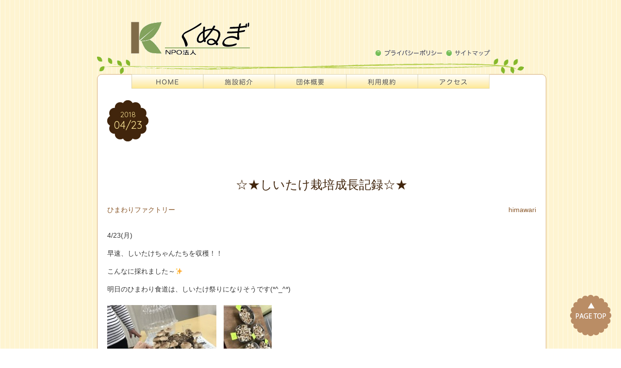

--- FILE ---
content_type: text/html; charset=UTF-8
request_url: https://www.npo-kunugi.org/2018/04/23/%E2%98%86%E2%98%85%E3%81%97%E3%81%84%E3%81%9F%E3%81%91%E6%A0%BD%E5%9F%B9%E6%88%90%E9%95%B7%E8%A8%98%E9%8C%B2%E2%98%86%E2%98%85-2/
body_size: 6857
content:
<!DOCTYPE html>
<!--[if IE 7]>
<html class="ie ie7" lang="ja">
<![endif]-->
<!--[if IE 8]>
<html class="ie ie8" lang="ja">
<![endif]-->
<!--[if !(IE 7) | !(IE 8)  ]><!-->
<html lang="ja">
<!--<![endif]-->
<head>
<meta charset="UTF-8">
<meta name="viewport" content="width=device-width">
<link rel="profile" href="http://gmpg.org/xfn/11">
<link rel="pingback" href="https://www.npo-kunugi.org/xmlrpc.php" />
<!--[if lt IE 9]>
<script src="https://www.npo-kunugi.org/wp-content/themes/kunugi/js/html5.js"></script>
<![endif]-->
<script type="text/javascript" src="http://maps.google.com/maps/api/js?sensor=false"></script>
 
<title>☆★しいたけ栽培成長記録☆★ &#8211; NPO法人くぬぎ</title>
<meta name='robots' content='max-image-preview:large' />
<link rel='dns-prefetch' href='//fonts.googleapis.com' />
<link rel="alternate" type="application/rss+xml" title="NPO法人くぬぎ &raquo; フィード" href="https://www.npo-kunugi.org/feed/" />
<link rel="alternate" type="application/rss+xml" title="NPO法人くぬぎ &raquo; コメントフィード" href="https://www.npo-kunugi.org/comments/feed/" />
<link rel="alternate" type="application/rss+xml" title="NPO法人くぬぎ &raquo; ☆★しいたけ栽培成長記録☆★ のコメントのフィード" href="https://www.npo-kunugi.org/2018/04/23/%e2%98%86%e2%98%85%e3%81%97%e3%81%84%e3%81%9f%e3%81%91%e6%a0%bd%e5%9f%b9%e6%88%90%e9%95%b7%e8%a8%98%e9%8c%b2%e2%98%86%e2%98%85-2/feed/" />
<script type="text/javascript">
window._wpemojiSettings = {"baseUrl":"https:\/\/s.w.org\/images\/core\/emoji\/14.0.0\/72x72\/","ext":".png","svgUrl":"https:\/\/s.w.org\/images\/core\/emoji\/14.0.0\/svg\/","svgExt":".svg","source":{"concatemoji":"https:\/\/www.npo-kunugi.org\/wp-includes\/js\/wp-emoji-release.min.js?ver=6.1.9"}};
/*! This file is auto-generated */
!function(e,a,t){var n,r,o,i=a.createElement("canvas"),p=i.getContext&&i.getContext("2d");function s(e,t){var a=String.fromCharCode,e=(p.clearRect(0,0,i.width,i.height),p.fillText(a.apply(this,e),0,0),i.toDataURL());return p.clearRect(0,0,i.width,i.height),p.fillText(a.apply(this,t),0,0),e===i.toDataURL()}function c(e){var t=a.createElement("script");t.src=e,t.defer=t.type="text/javascript",a.getElementsByTagName("head")[0].appendChild(t)}for(o=Array("flag","emoji"),t.supports={everything:!0,everythingExceptFlag:!0},r=0;r<o.length;r++)t.supports[o[r]]=function(e){if(p&&p.fillText)switch(p.textBaseline="top",p.font="600 32px Arial",e){case"flag":return s([127987,65039,8205,9895,65039],[127987,65039,8203,9895,65039])?!1:!s([55356,56826,55356,56819],[55356,56826,8203,55356,56819])&&!s([55356,57332,56128,56423,56128,56418,56128,56421,56128,56430,56128,56423,56128,56447],[55356,57332,8203,56128,56423,8203,56128,56418,8203,56128,56421,8203,56128,56430,8203,56128,56423,8203,56128,56447]);case"emoji":return!s([129777,127995,8205,129778,127999],[129777,127995,8203,129778,127999])}return!1}(o[r]),t.supports.everything=t.supports.everything&&t.supports[o[r]],"flag"!==o[r]&&(t.supports.everythingExceptFlag=t.supports.everythingExceptFlag&&t.supports[o[r]]);t.supports.everythingExceptFlag=t.supports.everythingExceptFlag&&!t.supports.flag,t.DOMReady=!1,t.readyCallback=function(){t.DOMReady=!0},t.supports.everything||(n=function(){t.readyCallback()},a.addEventListener?(a.addEventListener("DOMContentLoaded",n,!1),e.addEventListener("load",n,!1)):(e.attachEvent("onload",n),a.attachEvent("onreadystatechange",function(){"complete"===a.readyState&&t.readyCallback()})),(e=t.source||{}).concatemoji?c(e.concatemoji):e.wpemoji&&e.twemoji&&(c(e.twemoji),c(e.wpemoji)))}(window,document,window._wpemojiSettings);
</script>
<style type="text/css">
img.wp-smiley,
img.emoji {
	display: inline !important;
	border: none !important;
	box-shadow: none !important;
	height: 1em !important;
	width: 1em !important;
	margin: 0 0.07em !important;
	vertical-align: -0.1em !important;
	background: none !important;
	padding: 0 !important;
}
</style>
	<link rel='stylesheet' id='wp-block-library-css' href='https://www.npo-kunugi.org/wp-includes/css/dist/block-library/style.min.css?ver=6.1.9' type='text/css' media='all' />
<link rel='stylesheet' id='classic-theme-styles-css' href='https://www.npo-kunugi.org/wp-includes/css/classic-themes.min.css?ver=1' type='text/css' media='all' />
<style id='global-styles-inline-css' type='text/css'>
body{--wp--preset--color--black: #000000;--wp--preset--color--cyan-bluish-gray: #abb8c3;--wp--preset--color--white: #ffffff;--wp--preset--color--pale-pink: #f78da7;--wp--preset--color--vivid-red: #cf2e2e;--wp--preset--color--luminous-vivid-orange: #ff6900;--wp--preset--color--luminous-vivid-amber: #fcb900;--wp--preset--color--light-green-cyan: #7bdcb5;--wp--preset--color--vivid-green-cyan: #00d084;--wp--preset--color--pale-cyan-blue: #8ed1fc;--wp--preset--color--vivid-cyan-blue: #0693e3;--wp--preset--color--vivid-purple: #9b51e0;--wp--preset--gradient--vivid-cyan-blue-to-vivid-purple: linear-gradient(135deg,rgba(6,147,227,1) 0%,rgb(155,81,224) 100%);--wp--preset--gradient--light-green-cyan-to-vivid-green-cyan: linear-gradient(135deg,rgb(122,220,180) 0%,rgb(0,208,130) 100%);--wp--preset--gradient--luminous-vivid-amber-to-luminous-vivid-orange: linear-gradient(135deg,rgba(252,185,0,1) 0%,rgba(255,105,0,1) 100%);--wp--preset--gradient--luminous-vivid-orange-to-vivid-red: linear-gradient(135deg,rgba(255,105,0,1) 0%,rgb(207,46,46) 100%);--wp--preset--gradient--very-light-gray-to-cyan-bluish-gray: linear-gradient(135deg,rgb(238,238,238) 0%,rgb(169,184,195) 100%);--wp--preset--gradient--cool-to-warm-spectrum: linear-gradient(135deg,rgb(74,234,220) 0%,rgb(151,120,209) 20%,rgb(207,42,186) 40%,rgb(238,44,130) 60%,rgb(251,105,98) 80%,rgb(254,248,76) 100%);--wp--preset--gradient--blush-light-purple: linear-gradient(135deg,rgb(255,206,236) 0%,rgb(152,150,240) 100%);--wp--preset--gradient--blush-bordeaux: linear-gradient(135deg,rgb(254,205,165) 0%,rgb(254,45,45) 50%,rgb(107,0,62) 100%);--wp--preset--gradient--luminous-dusk: linear-gradient(135deg,rgb(255,203,112) 0%,rgb(199,81,192) 50%,rgb(65,88,208) 100%);--wp--preset--gradient--pale-ocean: linear-gradient(135deg,rgb(255,245,203) 0%,rgb(182,227,212) 50%,rgb(51,167,181) 100%);--wp--preset--gradient--electric-grass: linear-gradient(135deg,rgb(202,248,128) 0%,rgb(113,206,126) 100%);--wp--preset--gradient--midnight: linear-gradient(135deg,rgb(2,3,129) 0%,rgb(40,116,252) 100%);--wp--preset--duotone--dark-grayscale: url('#wp-duotone-dark-grayscale');--wp--preset--duotone--grayscale: url('#wp-duotone-grayscale');--wp--preset--duotone--purple-yellow: url('#wp-duotone-purple-yellow');--wp--preset--duotone--blue-red: url('#wp-duotone-blue-red');--wp--preset--duotone--midnight: url('#wp-duotone-midnight');--wp--preset--duotone--magenta-yellow: url('#wp-duotone-magenta-yellow');--wp--preset--duotone--purple-green: url('#wp-duotone-purple-green');--wp--preset--duotone--blue-orange: url('#wp-duotone-blue-orange');--wp--preset--font-size--small: 13px;--wp--preset--font-size--medium: 20px;--wp--preset--font-size--large: 36px;--wp--preset--font-size--x-large: 42px;--wp--preset--spacing--20: 0.44rem;--wp--preset--spacing--30: 0.67rem;--wp--preset--spacing--40: 1rem;--wp--preset--spacing--50: 1.5rem;--wp--preset--spacing--60: 2.25rem;--wp--preset--spacing--70: 3.38rem;--wp--preset--spacing--80: 5.06rem;}:where(.is-layout-flex){gap: 0.5em;}body .is-layout-flow > .alignleft{float: left;margin-inline-start: 0;margin-inline-end: 2em;}body .is-layout-flow > .alignright{float: right;margin-inline-start: 2em;margin-inline-end: 0;}body .is-layout-flow > .aligncenter{margin-left: auto !important;margin-right: auto !important;}body .is-layout-constrained > .alignleft{float: left;margin-inline-start: 0;margin-inline-end: 2em;}body .is-layout-constrained > .alignright{float: right;margin-inline-start: 2em;margin-inline-end: 0;}body .is-layout-constrained > .aligncenter{margin-left: auto !important;margin-right: auto !important;}body .is-layout-constrained > :where(:not(.alignleft):not(.alignright):not(.alignfull)){max-width: var(--wp--style--global--content-size);margin-left: auto !important;margin-right: auto !important;}body .is-layout-constrained > .alignwide{max-width: var(--wp--style--global--wide-size);}body .is-layout-flex{display: flex;}body .is-layout-flex{flex-wrap: wrap;align-items: center;}body .is-layout-flex > *{margin: 0;}:where(.wp-block-columns.is-layout-flex){gap: 2em;}.has-black-color{color: var(--wp--preset--color--black) !important;}.has-cyan-bluish-gray-color{color: var(--wp--preset--color--cyan-bluish-gray) !important;}.has-white-color{color: var(--wp--preset--color--white) !important;}.has-pale-pink-color{color: var(--wp--preset--color--pale-pink) !important;}.has-vivid-red-color{color: var(--wp--preset--color--vivid-red) !important;}.has-luminous-vivid-orange-color{color: var(--wp--preset--color--luminous-vivid-orange) !important;}.has-luminous-vivid-amber-color{color: var(--wp--preset--color--luminous-vivid-amber) !important;}.has-light-green-cyan-color{color: var(--wp--preset--color--light-green-cyan) !important;}.has-vivid-green-cyan-color{color: var(--wp--preset--color--vivid-green-cyan) !important;}.has-pale-cyan-blue-color{color: var(--wp--preset--color--pale-cyan-blue) !important;}.has-vivid-cyan-blue-color{color: var(--wp--preset--color--vivid-cyan-blue) !important;}.has-vivid-purple-color{color: var(--wp--preset--color--vivid-purple) !important;}.has-black-background-color{background-color: var(--wp--preset--color--black) !important;}.has-cyan-bluish-gray-background-color{background-color: var(--wp--preset--color--cyan-bluish-gray) !important;}.has-white-background-color{background-color: var(--wp--preset--color--white) !important;}.has-pale-pink-background-color{background-color: var(--wp--preset--color--pale-pink) !important;}.has-vivid-red-background-color{background-color: var(--wp--preset--color--vivid-red) !important;}.has-luminous-vivid-orange-background-color{background-color: var(--wp--preset--color--luminous-vivid-orange) !important;}.has-luminous-vivid-amber-background-color{background-color: var(--wp--preset--color--luminous-vivid-amber) !important;}.has-light-green-cyan-background-color{background-color: var(--wp--preset--color--light-green-cyan) !important;}.has-vivid-green-cyan-background-color{background-color: var(--wp--preset--color--vivid-green-cyan) !important;}.has-pale-cyan-blue-background-color{background-color: var(--wp--preset--color--pale-cyan-blue) !important;}.has-vivid-cyan-blue-background-color{background-color: var(--wp--preset--color--vivid-cyan-blue) !important;}.has-vivid-purple-background-color{background-color: var(--wp--preset--color--vivid-purple) !important;}.has-black-border-color{border-color: var(--wp--preset--color--black) !important;}.has-cyan-bluish-gray-border-color{border-color: var(--wp--preset--color--cyan-bluish-gray) !important;}.has-white-border-color{border-color: var(--wp--preset--color--white) !important;}.has-pale-pink-border-color{border-color: var(--wp--preset--color--pale-pink) !important;}.has-vivid-red-border-color{border-color: var(--wp--preset--color--vivid-red) !important;}.has-luminous-vivid-orange-border-color{border-color: var(--wp--preset--color--luminous-vivid-orange) !important;}.has-luminous-vivid-amber-border-color{border-color: var(--wp--preset--color--luminous-vivid-amber) !important;}.has-light-green-cyan-border-color{border-color: var(--wp--preset--color--light-green-cyan) !important;}.has-vivid-green-cyan-border-color{border-color: var(--wp--preset--color--vivid-green-cyan) !important;}.has-pale-cyan-blue-border-color{border-color: var(--wp--preset--color--pale-cyan-blue) !important;}.has-vivid-cyan-blue-border-color{border-color: var(--wp--preset--color--vivid-cyan-blue) !important;}.has-vivid-purple-border-color{border-color: var(--wp--preset--color--vivid-purple) !important;}.has-vivid-cyan-blue-to-vivid-purple-gradient-background{background: var(--wp--preset--gradient--vivid-cyan-blue-to-vivid-purple) !important;}.has-light-green-cyan-to-vivid-green-cyan-gradient-background{background: var(--wp--preset--gradient--light-green-cyan-to-vivid-green-cyan) !important;}.has-luminous-vivid-amber-to-luminous-vivid-orange-gradient-background{background: var(--wp--preset--gradient--luminous-vivid-amber-to-luminous-vivid-orange) !important;}.has-luminous-vivid-orange-to-vivid-red-gradient-background{background: var(--wp--preset--gradient--luminous-vivid-orange-to-vivid-red) !important;}.has-very-light-gray-to-cyan-bluish-gray-gradient-background{background: var(--wp--preset--gradient--very-light-gray-to-cyan-bluish-gray) !important;}.has-cool-to-warm-spectrum-gradient-background{background: var(--wp--preset--gradient--cool-to-warm-spectrum) !important;}.has-blush-light-purple-gradient-background{background: var(--wp--preset--gradient--blush-light-purple) !important;}.has-blush-bordeaux-gradient-background{background: var(--wp--preset--gradient--blush-bordeaux) !important;}.has-luminous-dusk-gradient-background{background: var(--wp--preset--gradient--luminous-dusk) !important;}.has-pale-ocean-gradient-background{background: var(--wp--preset--gradient--pale-ocean) !important;}.has-electric-grass-gradient-background{background: var(--wp--preset--gradient--electric-grass) !important;}.has-midnight-gradient-background{background: var(--wp--preset--gradient--midnight) !important;}.has-small-font-size{font-size: var(--wp--preset--font-size--small) !important;}.has-medium-font-size{font-size: var(--wp--preset--font-size--medium) !important;}.has-large-font-size{font-size: var(--wp--preset--font-size--large) !important;}.has-x-large-font-size{font-size: var(--wp--preset--font-size--x-large) !important;}
.wp-block-navigation a:where(:not(.wp-element-button)){color: inherit;}
:where(.wp-block-columns.is-layout-flex){gap: 2em;}
.wp-block-pullquote{font-size: 1.5em;line-height: 1.6;}
</style>
<link rel='stylesheet' id='chocolat_style-css' href='https://www.npo-kunugi.org/wp-content/themes/kunugi/style.css?ver=6.1.9' type='text/css' media='all' />
<link rel='stylesheet' id='chocolat_common-css' href='https://www.npo-kunugi.org/wp-content/themes/kunugi/css/common.css?ver=6.1.9' type='text/css' media='all' />
<link rel='stylesheet' id='chocolat_quicksand-css' href='//fonts.googleapis.com/css?family=Quicksand&#038;ver=6.1.9' type='text/css' media='all' />
<link rel='stylesheet' id='chocolat_font-css' href='https://www.npo-kunugi.org/wp-content/themes/kunugi/css/font.css?ver=6.1.9' type='text/css' media='all' />
<link rel='stylesheet' id='chocolat_boxer-css' href='https://www.npo-kunugi.org/wp-content/themes/kunugi/plugin/boxer/jquery.fs.boxer.css?ver=6.1.9' type='text/css' media='all' />
<link rel='stylesheet' id='chocolat_pc-css' href='https://www.npo-kunugi.org/wp-content/themes/kunugi/css/pc.css?ver=6.1.9' type='text/css' media='all' />
<link rel='stylesheet' id='chocolat_ja-css' href='https://www.npo-kunugi.org/wp-content/themes/kunugi/css/ja.css?ver=6.1.9' type='text/css' media='all' />
<script type='text/javascript' src='https://www.npo-kunugi.org/wp-includes/js/jquery/jquery.min.js?ver=3.6.1' id='jquery-core-js'></script>
<script type='text/javascript' src='https://www.npo-kunugi.org/wp-includes/js/jquery/jquery-migrate.min.js?ver=3.3.2' id='jquery-migrate-js'></script>
<link rel="https://api.w.org/" href="https://www.npo-kunugi.org/wp-json/" /><link rel="alternate" type="application/json" href="https://www.npo-kunugi.org/wp-json/wp/v2/posts/1651" /><link rel="EditURI" type="application/rsd+xml" title="RSD" href="https://www.npo-kunugi.org/xmlrpc.php?rsd" />
<link rel="wlwmanifest" type="application/wlwmanifest+xml" href="https://www.npo-kunugi.org/wp-includes/wlwmanifest.xml" />
<meta name="generator" content="WordPress 6.1.9" />
<link rel="canonical" href="https://www.npo-kunugi.org/2018/04/23/%e2%98%86%e2%98%85%e3%81%97%e3%81%84%e3%81%9f%e3%81%91%e6%a0%bd%e5%9f%b9%e6%88%90%e9%95%b7%e8%a8%98%e9%8c%b2%e2%98%86%e2%98%85-2/" />
<link rel='shortlink' href='https://www.npo-kunugi.org/?p=1651' />
<link rel="alternate" type="application/json+oembed" href="https://www.npo-kunugi.org/wp-json/oembed/1.0/embed?url=https%3A%2F%2Fwww.npo-kunugi.org%2F2018%2F04%2F23%2F%25e2%2598%2586%25e2%2598%2585%25e3%2581%2597%25e3%2581%2584%25e3%2581%259f%25e3%2581%2591%25e6%25a0%25bd%25e5%259f%25b9%25e6%2588%2590%25e9%2595%25b7%25e8%25a8%2598%25e9%258c%25b2%25e2%2598%2586%25e2%2598%2585-2%2F" />
<link rel="alternate" type="text/xml+oembed" href="https://www.npo-kunugi.org/wp-json/oembed/1.0/embed?url=https%3A%2F%2Fwww.npo-kunugi.org%2F2018%2F04%2F23%2F%25e2%2598%2586%25e2%2598%2585%25e3%2581%2597%25e3%2581%2584%25e3%2581%259f%25e3%2581%2591%25e6%25a0%25bd%25e5%259f%25b9%25e6%2588%2590%25e9%2595%25b7%25e8%25a8%2598%25e9%258c%25b2%25e2%2598%2586%25e2%2598%2585-2%2F&#038;format=xml" />
<style type="text/css">.recentcomments a{display:inline !important;padding:0 !important;margin:0 !important;}</style><style type="text/css" id="custom-background-css">
body.custom-background { background-image: url("https://www.npo-kunugi.org/wp-content/themes/kunugi/img/base/bg_body.png"); background-position: left top; background-size: auto; background-repeat: repeat; background-attachment: scroll; }
</style>
		 <link rel="stylesheet" href="https://www.npo-kunugi.org/wp-content/themes/kunugi/style.css">
<script type="text/javascript" src="/wp-content/themes/kunugi/js/kunugi.js"></script>
	<style>
		
	.menu-btn {
    position: fixed;
    top: 10px;
    right: 10px;
    display: flex;
    height: 60px;
    width: 60px;
    justify-content: center;
    align-items: center;
    z-index: 90;
    background-color: #99CC66;
}
.menu-btn span,
.menu-btn span:before,
.menu-btn span:after {
    content: '';
    display: block;
    height: 3px;
    width: 25px;
    border-radius: 3px;
    background-color: #ffffff;
    position: absolute;
}
.menu-btn span:before {
    bottom: 8px;
}
.menu-btn span:after {
    top: 8px;
}
		#menu-btn-check:checked ~ .menu-btn span {
    background-color: rgba(255, 255, 255, 0);/*メニューオープン時は真ん中の線を透明にする*/
}
#menu-btn-check:checked ~ .menu-btn span::before {
    bottom: 0;
    transform: rotate(45deg);
}
#menu-btn-check:checked ~ .menu-btn span::after {
    top: 0;
    transform: rotate(-45deg);
}
#menu-btn-check {
    display: none;
}

.menu-content ul {
    padding: 70px 10px 0;
}
.menu-content ul li {
    border-bottom: solid 1px #ffffff;
    list-style: none;
}
.menu-content ul li a {
    display: block;
    width: 100%;
    font-size: 15px;
    box-sizing: border-box;
    color:#ffffff;
    text-decoration: none;
    padding: 9px 15px 10px 0;
    position: relative;
}
.menu-content ul li a::before {
    content: "";
    width: 7px;
    height: 7px;
    border-top: solid 2px #ffffff;
    border-right: solid 2px #ffffff;
    transform: rotate(45deg);
    position: absolute;
    right: 11px;
    top: 16px;
}
		
.menu-content {
    width: 100%;
    height: 100%;
    position: fixed;
    top: 0;
    left: 100%;/*leftの値を変更してメニューを画面外へ*/
    z-index: 80;
    background-color: #99CC66;
    transition: all 0.5s;/*アニメーション設定*/
}
		#menu-btn-check:checked ~ .menu-content {
    left: 0;/*メニューを画面内へ*/
}
		.hamburger-menu{
			width:360px;
			}
		
	</style>

</head>
	
	<body onload="initialize()" id="top" class="post-template-default single single-post postid-1651 single-format-standard custom-background %e2%98%86%e2%98%85%e3%81%97%e3%81%84%e3%81%9f%e3%81%91%e6%a0%bd%e5%9f%b9%e6%88%90%e9%95%b7%e8%a8%98%e9%8c%b2%e2%98%86%e2%98%85-2 active-sidebar right-sidebar">
<div id="waku" align="center">
<!-- wrapper -->
<div id="wrapper" class="container" >
<!-- header -->
<header id="header">
<!-- header-inner -->
<div id="header-inner">

    <div class="rogo">
		<a href="https://www.npo-kunugi.org/"><img src="/wp-content/themes/kunugi/img/headers/rogo.gif" ></a>
    </div>
    <div class="menyu">
    <a href="/プライバシーポリシー"><img src="/wp-content/themes/kunugi/img/headers/maru.gif" width="18" height="19">
    <img src="/wp-content/themes/kunugi/img/headers/menyu1.gif" width="120" height="15"></a>
    <a href="/サイトマップ"><img src="/wp-content/themes/kunugi/img/headers/maru2.gif" width="18" height="19">
    <img src="/wp-content/themes/kunugi/img/headers/menyu2.gif" width="72" height="15">
    </a></div>
    <div class="top-bar"><img src="/wp-content/themes/kunugi/img/headers/bar2.gif" ></div>
<div class="botanue">
  <ul style="list-style:none;">
    <li><a href="/"><img src="/wp-content/themes/kunugi/img/headers/botanue_01.png" width="148" height="30"></a>
    <li><img src="/wp-content/themes/kunugi/img/headers/botanue_02.png" width="147" height="30">
      <ul class="sub_menu">
        <li><a href="/就労サポートセンターあかつき"><img src="/wp-content/themes/kunugi/img/headers/sub_akatsuki.gif"></a>
      <!--  <li><a href="/くらしサポートそよ風"><img src="/wp-content/themes/kunugi/img/headers/sub_soyokaze.gif"></a>-->
        <li><a href="/くぬぎファクトリー"><img src="/wp-content/themes/kunugi/img/headers/sub_kunugifa.gif"></a>
        <li><a href="/ひまわりファクトリー"><img src="/wp-content/themes/kunugi/img/headers/sub_himawari.gif"></a>
         <!--<li><a href="/くぬぎホーム・甲子園・鳴尾"><img src="/wp-content/themes/kunugi/img/headers/sub_kunugiho.gif"></a>-->
        <li><a href="/相談支援センター"><img src="/wp-content/themes/kunugi/img/headers/sub_kunugise.gif"></a>
      </ul>
    <li><a href="/団体概要"><img src="/wp-content/themes/kunugi/img/headers/botanue_03.png" width="148" height="30"></a>
    <li><a href="/利用規約"><img src="/wp-content/themes/kunugi/img/headers/botanue_04.png" width="148" height="30" border="0"></a>
    <li><a href="/アクセス"><img src="/wp-content/themes/kunugi/img/headers/botanue_05.png" width="147" height="30"></a>
  </ul>
</div>
	<div class="header-title">

							  				</h1>
							</a>
 
    </div><!-- /header-top -->
		<!-- globalnav -->
		<!--<div id="nav-control" class="close">
			<span class="icon-menu"></span>
		</div>
		<div class="globalnav clearfix"><ul id="menu-menu-1" class="globalnav clearfix"><li id="menu-item-3673" class="menu-item menu-item-type-custom menu-item-object-custom menu-item-home menu-item-3673"><a href="http://www.npo-kunugi.org/">HOME</a></li>
<li id="menu-item-3665" class="menu-item menu-item-type-post_type menu-item-object-page menu-item-3665"><a href="https://www.npo-kunugi.org/%e5%b0%b1%e5%8a%b4%e3%82%b5%e3%83%9d%e3%83%bc%e3%83%88%e3%82%bb%e3%83%b3%e3%82%bf%e3%83%bc%e3%81%82%e3%81%8b%e3%81%a4%e3%81%8d/">就労サポートセンターあかつき（就労移行支援事業・就労定着支援事業）</a></li>
<li id="menu-item-3670" class="menu-item menu-item-type-post_type menu-item-object-page menu-item-3670"><a href="https://www.npo-kunugi.org/?page_id=106">くらしサポートそよ風</a></li>
<li id="menu-item-3671" class="menu-item menu-item-type-post_type menu-item-object-page menu-item-3671"><a href="https://www.npo-kunugi.org/%e3%81%8f%e3%81%ac%e3%81%8e%e3%83%95%e3%82%a1%e3%82%af%e3%83%88%e3%83%aa%e3%83%bc/">くぬぎファクトリー</a></li>
<li id="menu-item-3669" class="menu-item menu-item-type-post_type menu-item-object-page menu-item-3669"><a href="https://www.npo-kunugi.org/%e3%81%b2%e3%81%be%e3%82%8f%e3%82%8a%e3%83%95%e3%82%a1%e3%82%af%e3%83%88%e3%83%aa%e3%83%bc/">ひまわりファクトリー</a></li>
<li id="menu-item-3664" class="menu-item menu-item-type-post_type menu-item-object-page menu-item-3664"><a href="https://www.npo-kunugi.org/%e7%9b%b8%e8%ab%87%e6%94%af%e6%8f%b4%e3%82%bb%e3%83%b3%e3%82%bf%e3%83%bc%e3%81%8f%e3%81%ac%e3%81%8eua-172508380-1/">相談支援センターくぬぎ</a></li>
<li id="menu-item-3666" class="menu-item menu-item-type-post_type menu-item-object-page menu-item-3666"><a href="https://www.npo-kunugi.org/%e5%9b%a3%e4%bd%93%e6%a6%82%e8%a6%81/">団体概要</a></li>
<li id="menu-item-3667" class="menu-item menu-item-type-post_type menu-item-object-page menu-item-3667"><a href="https://www.npo-kunugi.org/%e5%88%a9%e7%94%a8%e8%a6%8f%e7%b4%84/">利用規約</a></li>
<li id="menu-item-3672" class="menu-item menu-item-type-post_type menu-item-object-page menu-item-3672"><a href="https://www.npo-kunugi.org/%e3%82%a2%e3%82%af%e3%82%bb%e3%82%b9/">アクセス</a></li>
</ul></div>	</div><!-- /header-center -->

	    </header><!-- /header -->
</div><!-- /header-inner -->
	
    

<!-- contents --><div id="contents" class="clearfix">

<div id= "main-content" class="clearfix">
	<article id="content-inner" class="clearfix">
		<section id="%e2%98%86%e2%98%85%e3%81%97%e3%81%84%e3%81%9f%e3%81%91%e6%a0%bd%e5%9f%b9%e6%88%90%e9%95%b7%e8%a8%98%e9%8c%b2%e2%98%86%e2%98%85-2" class="post-section clearfix post-1651 post type-post status-publish format-standard hentry category-himawari-factory">
	<div class="section-top clearfix" style="100%">
    
		<div class="entry-edit clearfix" style="100%">
					</div><br />
<div class="entry-dates rollover">
<time class="entry-date updated" datetime="2018-04-23"><span class="entry-year">2018</span><span class="entry-month">04/23</span></time></div>		
		<div class="entry-title" style="100%">
			
			
		</div>
	</div><!-- /section-top -->

	<div class="section-center clearfix" style="100%">
      <p> <br /></p>
<h1 class="post-title" style="100%">☆★しいたけ栽培成長記録☆★</h1>


		
		 <div class="entry_meta clearfix">
<p class="clearfix"><a href="https://www.npo-kunugi.org/category/subete/himawari-factory/" rel="tag">ひまわりファクトリー</a></p><p class="entry-author"><span class="author vcard"><a href="https://www.npo-kunugi.org/author/himawari/" rel="author">himawari</a></span></p>
</div>
        

		
		<div class="post-content clearfix" style="width:100%;">
			<div class="entry-content clearfix" style="width:100%;">
			<p>4/23(月)</p>
<p>早速、しいたけちゃんたちを収穫！！</p>
<p>こんなに採れました～✨</p>
<p>明日のひまわり食道は、しいたけ祭りになりそうです(*^_^*)</p>
<p><img decoding="async" class="size-medium wp-image-1652 alignleft" src="https://www.npo-kunugi.org/wp-content/uploads/2018/04/IMG_2640-225x300.jpg" alt="IMG_2640" width="225" height="300" srcset="https://www.npo-kunugi.org/wp-content/uploads/2018/04/IMG_2640-225x300.jpg 225w, https://www.npo-kunugi.org/wp-content/uploads/2018/04/IMG_2640.jpg 303w" sizes="(max-width: 225px) 100vw, 225px" /> <img decoding="async" loading="lazy" class=" wp-image-1653 alignleft" src="https://www.npo-kunugi.org/wp-content/uploads/2018/04/IMG_2643.jpg" alt="IMG_2643" width="99" height="132" /></p>
			</div><!-- /entry-content -->

			
					</div><!-- /post-content -->
	</div><!-- /section-center -->

	<div class="section-bottom clearfix" style="width:100%;">
		<div class="section-bottom-inner clearfix" style="width:100%;">
		</div>
	</div><!-- /section-bottom -->
</section><!-- /section -->

	</article><!-- /content-inner -->
				<div class="prevnext-page">
				<div class="paging clearfix">
					<div class="page-prev clearfix"><a href="https://www.npo-kunugi.org/2018/04/23/%e2%98%86%e2%98%85%e3%81%97%e3%81%84%e3%81%9f%e3%81%91%e6%a0%bd%e5%9f%b9%e6%88%90%e9%95%b7%e8%a8%98%e9%8c%b2%ef%bd%9e%e2%98%86%e2%98%85/" rel="prev"><p class="prev-btn icon-left"></p><p class="prev-link">☆★しいたけ栽培成長記録～☆★</p></a></div>					<div class="page-new clearfix"><a href="https://www.npo-kunugi.org/2018/05/02/%e9%98%bf%e5%80%8d%e9%87%8e%e9%98%b2%e7%81%bd%e3%82%bb%e3%83%b3%e3%82%bf%e3%83%bc-%e7%81%bd%e5%ae%b3%e4%bd%93%e9%a8%93%e3%83%84%e3%82%a2%e3%83%bc%e3%80%80%ef%bc%a0%e3%81%9d%e3%82%88%e9%a2%a8/" rel="next"><p class="next-link">阿倍野防災センター 災害体験ツアー　＠そよ風</p><p class="next-btn icon-right"></p></a></div>				</div>
			</div>
			</div><!-- /main-content -->


<!-- footer -->
<div id="pagetop">
	<a href="#top"><img src="/wp-content/themes/kunugi/img/base/page-top1.png" border=0 
onMouseOver=this.src='/wp-content/themes/kunugi/img/base/page-top2.png' 
onMouseOut=this.src='/wp-content/themes/kunugi/img/base/page-top1.png'></a>
</div><!-- /pagetop -->
</div>
</div><!-- /#waku -->
</body>
</html>

--- FILE ---
content_type: text/css
request_url: https://www.npo-kunugi.org/wp-content/themes/kunugi/css/common.css?ver=6.1.9
body_size: 1987
content:
@charset "UTF-8";

/* ====================================
smart phone style max-width: 640px
==================================== */

@media only screen and (max-width: 640px) {

/* ------------------------------------
3.4.2 contactlink-top
4.1.2 - header searchform
4.2 - globalnav
------------------------------------ */

.header-links .search-box label,
#nav-control {
	border-radius: 15px; /* 50% */
	cursor: pointer;
	font-size: 17px;
	height: 30px;
	line-height: 30px;
	position: absolute;
	width: 30px;
}

.header-links .search-box label:hover,
#nav-control:hover {
	transition:         0.5s;
	-webkit-transition: 0.5s;
	-moz-transition:    0.5s;
}

.header-links .search-box {
	z-index: 1;
}

.contactlink-top,
#nav-control {
	z-index: 100;
}

/* ------------------------------------
3.4.2 contactlink-top
------------------------------------ */

.header-links {
	margin-top: 10px;
}

.contactlink-top ul li,
.contactlink-bottom ul li {
	margin-right: 8px;
}

.contactlink-top ul li:last-of-type,
.contactlink-bottom ul li:last-of-type {
	margin-right: 0;
}

/* ------------------------------------
4.1.1 - header base style
------------------------------------ */

#header #site-title {
	margin-right: 90px;
}

/* ------------------------------------
4.1.2 - header searchform
------------------------------------ */

.header-links .search-box {
	left: 0;
	top: 0;
	width: 100%;
}

.header-links .search-box label {
	background: #e5ceb1;
	color: #41250c;
	display: block;
	overflow: hidden;
	right: 40px;
}

.header-links .search-box label:hover {
	background: #ba8d65;
	color: #fff;
}

.header-links .search-box label span:before {
	margin: 0 100px 0 7px;
}

.header-links .search-box .search-field {
	display: none;
	height: 45px;
	line-height: 45px;
	padding: 0;
	text-indent: 0.5em;
	top: 40px;
	width: 100%;
}

/* ------------------------------------
4.1.3 - custom header image
------------------------------------ */

#header-image {
	margin-top: 5px;
}

/* ------------------------------------
4.2 - globalnav
------------------------------------ */

#nav-control {
	background: #895628;
	color: #fff;
	right: 10px;
	top: 45px;
	text-align: center;
}

#nav-control:hover {
	background: #ba8d65;
}

div.globalnav {
	background: #fff;
	display: none;
	font-size: 1em;
	position: absolute;
	right: 0;
	top: 85px;
	width: 100%;
	z-index: 100;
}

div.globalnav ul {
	border-top: 1px solid #ba8d65;
}

div.globalnav,
div.globalnav ul li {
	border-bottom: 1px solid #ba8d65;
}

div.globalnav ul li:last-child {
	border-bottom: none;
} 

div.globalnav ul li a {
	height: 45px;
	line-height: 45px;
}

div.globalnav ul li a:hover {
	background: #603c21;
	color: #fff;
}

div.globalnav ul li {
	text-indent: 1em;
}

div.globalnav ul li li {
	text-indent: 2em;
}

div.globalnav ul li li li {
	text-indent: 3em;
}

div.globalnav ul li li li li {
	text-indent: 4em;
}

/* ------------------------------------
5.3 - related entry, new entry
------------------------------------ */

.related-contents li,
.new-contents li {
	margin-right: 1.6666%;
	width: 49.1666%;
}

.related-contents li:nth-child(2n),
.new-contents li:nth-child(2n) {
	margin-right: 0;
}

.common-post-title {
	font-size: 0.9em;
}

/* ------------------------------------
5.4 - Galleries
------------------------------------ */

.gallery-item {
	margin: 5px 2.58064% 5px 0; /* 16px */
	width: 31.6129%; /* 196px */
}

.gallery-item:nth-of-type(3n) {
	margin-right: 0;
}

.gallery-item img {
	padding: 3px;
}

/* ------------------------------------
7.1 - pagetop
------------------------------------ */

#pagetop {
	right: 20px;
}
}

/* ====================================
PC style min-width: 641px
==================================== */

@media only screen and (min-width: 641px) {

/* ------------------------------------
3.4.2 contactlink-top
------------------------------------ */

.contactlink-top {
	position: absolute;
	bottom: -6px;
	right: 235px;
}

/* ------------------------------------
4.1.1 - header base style
------------------------------------ */

#header #site-title,
#header #site-description {
	display: table;
}

/* ------------------------------------
4.1.2 - header search-form
------------------------------------ */

.header-links .search-box {
	bottom: 0;
	right: 0;
}

.header-links .search-box .search-field {
	background: #fff url(../img/common/search-button.png) no-repeat right center;
	border-radius: 20px;
	padding: 0 35px 0 10px;
	width: 170px;
}

/* ------------------------------------
4.2 - globalnav
------------------------------------ */

#nav-control{
	display: none;
}

div.globalnav {
	font-size: 0.9em;
	line-height: 1.3;
}

div.globalnav > ul {
	margin-top: 20px;
}

div.globalnav ul li {
	float: left;
}

div.globalnav > ul > li {
	border-right: solid 1px #ba8d65;
	margin-bottom: 5px;
	white-space: nowrap;
}

div.globalnav > ul > li:first-child {
	border-left: solid 1px #ba8d65;
	-webkit-box-shadow: 1px 0 0 #fefdfb inset;
	box-shadow:         1px 0 0 #fefdfb inset;
}

div.globalnav > ul > li > a {
	height: 36px;
	line-height: 36px;
	padding: 0 20px;
}

div.globalnav li:hover > a,
div.globalnav li a:hover,
div.globalnav ul ul li {
	background: rgba(96, 60, 33, 0.9); /* #603c21 */
	color: #fff;
}

/* child list */
div.globalnav ul ul li a {
	line-height: 1.2;
	max-width: 250px;
	min-width: 130px;
	padding: 11px 20px;
	white-space: normal;
}

div.globalnav ul ul {
	display: none;
	margin-left: -1px;
	position: absolute;
	z-index: 10;
}

div.globalnav li li {
	border-top: solid 1px #e5ceb1;
	float: none;
	position:relative;
	left: 0;
	width: 100%;
}

div.globalnav li li a {
	color: #fff;
}

div.globalnav ul ul li a:hover {
	background: #e5ceb1;
	color: #41250c;
}

div.globalnav ul li:hover > ul {
	display: block;
}

/* grandson list */
div.globalnav ul ul ul {
	top: 0;
	left: 100%;
}

div.globalnav ul ul ul:before {
	border-bottom: 4px solid transparent;
	border-right: 8px solid rgba(96, 60, 33, 0.9); /* #603c21 */
	border-top: 4px solid transparent;
	content: '';
	position: absolute;
	left: -8px;
	top: 14px;
}

div.globalnav li li li:first-child {
	border-top: none;
}

div.globalnav > ul > .current_page_item > a,
div.globalnav > ul > .current_page_ancestor > a,
div.globalnav > ul > .current-menu-item > a,
div.globalnav > ul > .current-menu-ancestor > a {
	background: #f4e7d7;
	color: #41250c;
}

div.globalnav > ul > .current_page_item > a:hover,
div.globalnav > ul > .current_page_ancestor > a:hover,
div.globalnav > ul > .current-menu-item > a:hover,
div.globalnav > ul > .current-menu-ancestor > a:hover {
	background: rgba(96, 60, 33, 0.9); /* #603c21 */
	color: #fff;
}

/* ------------------------------------
4.3 - breadcrumb
------------------------------------ */

.breadcrumb {
	margin-top: 15px;
}

/* ------------------------------------
5.3 - related entry, new entry
------------------------------------ */

.related-contents li,
.new-contents li {
	margin-right: 1.6666%;
}

/* Default five-column */
.related-contents .five-column li,
.new-contents .five-column li {
	width: 18.6666%;
}

.related-contents .five-column li:nth-child(5n),
.new-contents .five-column li:nth-child(5n) {
	margin-right: 0;
}

/* four-column */
.related-contents .four-column li,
.new-contents .four-column li {
	width: 23.73%;
}

.related-contents .four-column li:nth-child(4n),
.new-contents .four-column li:nth-child(4n) {
	margin-right: 0;
}

/* three-column */
.related-contents .three-column li,
.new-contents .three-column li {
	width: 32.1%;
}

.related-contents .three-column li:nth-child(3n),
.new-contents .three-column li:nth-child(3n) {
	margin-right: 0;
}

/* two-column */
.related-contents .two-column li,
.new-contents .two-column li {
	margin-right: 1.6666%;
	width: 49.1666%;
}

.related-contents .two-column li:nth-child(2n),
.new-contents .two-column li:nth-child(2n) {
	margin-right: 0;
}

.common-post-title {
	font-size: 0.8em;
}

/* ------------------------------------
5.4 - Galleries
------------------------------------ */

.gallery-item {
	margin: 7px 2.419% 8px 0; /* 15px */
	width: 18.064%; /* 112px */
}

.gallery-item:nth-of-type(5n) {
	margin-right: 0;
}

.gallery-item img {
	padding: 4px;
}

/* ------------------------------------
7.1 - pagetop
------------------------------------ */

#pagetop {
	right: 30px;
}
}

/* ====================================
PC style max-width: 999px
==================================== */

@media only screen and (max-width: 999px) {

/* ------------------------------------
5.13 - paging
------------------------------------ */

.prevnext-page.prevnext-footer {
	display: none;
}

/* ------------------------------------
6.0 - Sidebar Style
------------------------------------ */

.active-sidebar #sidebar,
#widget-ad-large {
	background: #e5ceb1 url(../img/base/bg-footer-w.png) repeat;
}

#sidebar {
	padding: 30px 10px 1px;
}

/* ------------------------------------
6.2 - widget-Adsense
------------------------------------ */

#widget-ad-large {
	padding-bottom: 30px;
}

.inactive-sidebar #widget-ad-large {
	padding-top: 30px;
}

#widget-ad-large .widget:last-child {
	margin-bottom: 0;
}

/* ------------------------------------
7.0 - Footer Style
------------------------------------ */

#footer.no-widget-footer:before {
	height: 140px;
}

.active-sidebar #footer.no-widget-footer:before {
	height: 40px;
}


/* ====================================
PC style 1000以上
==================================== */

/* min-width: 1000px */
@media only screen and (min-width: 1000px) {

/* ------------------------------------
5.0 - Content Style
------------------------------------ */

/* sidebar */
.active-sidebar #contents #main-content {
	float:lrft;
	width: 500px;
}

.active-sidebar #sidebar {
	width: 200px;
}

/* right sidebar */
.right-sidebar #contents #main-content {
	float: left;
}

.right-sidebar #sidebar {
	float: left;
}

/* left sidebar */
.left-sidebar #contents #main-content {
	float: right;
}

.left-sidebar #sidebar {
	float: left;
}

/* ------------------------------------
5.13 - paging
------------------------------------ */

#main-content .prevnext-page {
	display: none;
}

/* ------------------------------------
6.3 - widget-footer
------------------------------------ */

#widget-footer {
	padding-top: 30px
}
}